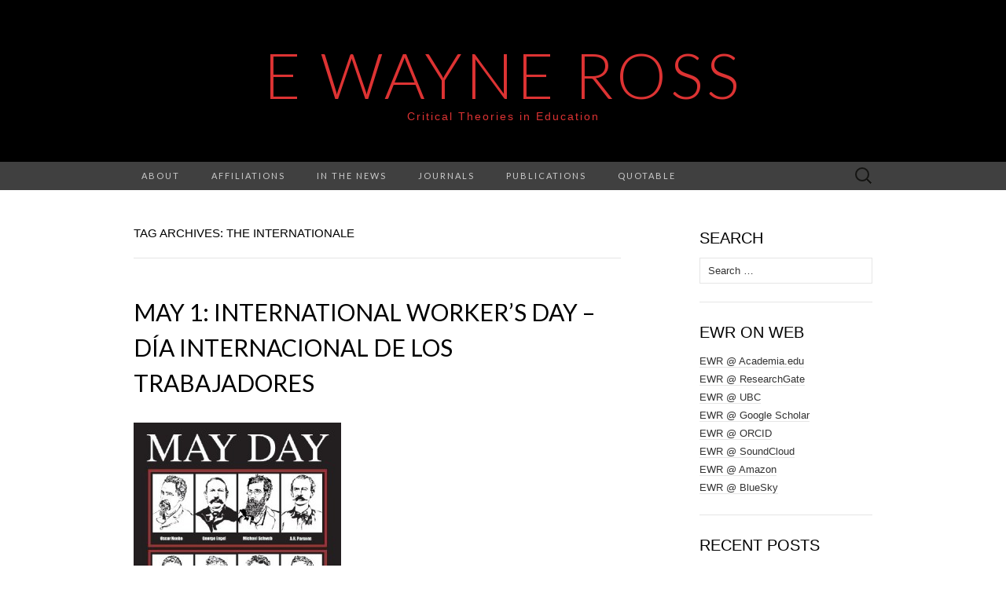

--- FILE ---
content_type: text/html; charset=UTF-8
request_url: https://blogs.ubc.ca/ross/tag/the-internationale/
body_size: 13422
content:
<!DOCTYPE html>
<html lang="en-US">
<head>
	<meta charset="UTF-8">
	<meta name="viewport" content="width=device-width">
	<link rel="profile" href="http://gmpg.org/xfn/11">
	<link rel="pingback" href="https://blogs.ubc.ca/ross/xmlrpc.php">
	<title>The Internationale &#8211; E Wayne Ross</title>
<meta name='robots' content='max-image-preview:large' />

<!-- Google Tag Manager for WordPress by gtm4wp.com -->
<script data-cfasync="false" data-pagespeed-no-defer>
	var gtm4wp_datalayer_name = "dataLayer";
	var dataLayer = dataLayer || [];
</script>
<!-- End Google Tag Manager for WordPress by gtm4wp.com --><link rel='dns-prefetch' href='//fonts.googleapis.com' />
<link rel="alternate" type="application/rss+xml" title="E Wayne Ross &raquo; Feed" href="https://blogs.ubc.ca/ross/feed/" />
<link rel="alternate" type="application/rss+xml" title="E Wayne Ross &raquo; Comments Feed" href="https://blogs.ubc.ca/ross/comments/feed/" />
<link rel="alternate" type="application/rss+xml" title="E Wayne Ross &raquo; The Internationale Tag Feed" href="https://blogs.ubc.ca/ross/tag/the-internationale/feed/" />
<style id='wp-img-auto-sizes-contain-inline-css' type='text/css'>
img:is([sizes=auto i],[sizes^="auto," i]){contain-intrinsic-size:3000px 1500px}
/*# sourceURL=wp-img-auto-sizes-contain-inline-css */
</style>
<style id='wp-emoji-styles-inline-css' type='text/css'>

	img.wp-smiley, img.emoji {
		display: inline !important;
		border: none !important;
		box-shadow: none !important;
		height: 1em !important;
		width: 1em !important;
		margin: 0 0.07em !important;
		vertical-align: -0.1em !important;
		background: none !important;
		padding: 0 !important;
	}
/*# sourceURL=wp-emoji-styles-inline-css */
</style>
<style id='wp-block-library-inline-css' type='text/css'>
:root{--wp-block-synced-color:#7a00df;--wp-block-synced-color--rgb:122,0,223;--wp-bound-block-color:var(--wp-block-synced-color);--wp-editor-canvas-background:#ddd;--wp-admin-theme-color:#007cba;--wp-admin-theme-color--rgb:0,124,186;--wp-admin-theme-color-darker-10:#006ba1;--wp-admin-theme-color-darker-10--rgb:0,107,160.5;--wp-admin-theme-color-darker-20:#005a87;--wp-admin-theme-color-darker-20--rgb:0,90,135;--wp-admin-border-width-focus:2px}@media (min-resolution:192dpi){:root{--wp-admin-border-width-focus:1.5px}}.wp-element-button{cursor:pointer}:root .has-very-light-gray-background-color{background-color:#eee}:root .has-very-dark-gray-background-color{background-color:#313131}:root .has-very-light-gray-color{color:#eee}:root .has-very-dark-gray-color{color:#313131}:root .has-vivid-green-cyan-to-vivid-cyan-blue-gradient-background{background:linear-gradient(135deg,#00d084,#0693e3)}:root .has-purple-crush-gradient-background{background:linear-gradient(135deg,#34e2e4,#4721fb 50%,#ab1dfe)}:root .has-hazy-dawn-gradient-background{background:linear-gradient(135deg,#faaca8,#dad0ec)}:root .has-subdued-olive-gradient-background{background:linear-gradient(135deg,#fafae1,#67a671)}:root .has-atomic-cream-gradient-background{background:linear-gradient(135deg,#fdd79a,#004a59)}:root .has-nightshade-gradient-background{background:linear-gradient(135deg,#330968,#31cdcf)}:root .has-midnight-gradient-background{background:linear-gradient(135deg,#020381,#2874fc)}:root{--wp--preset--font-size--normal:16px;--wp--preset--font-size--huge:42px}.has-regular-font-size{font-size:1em}.has-larger-font-size{font-size:2.625em}.has-normal-font-size{font-size:var(--wp--preset--font-size--normal)}.has-huge-font-size{font-size:var(--wp--preset--font-size--huge)}.has-text-align-center{text-align:center}.has-text-align-left{text-align:left}.has-text-align-right{text-align:right}.has-fit-text{white-space:nowrap!important}#end-resizable-editor-section{display:none}.aligncenter{clear:both}.items-justified-left{justify-content:flex-start}.items-justified-center{justify-content:center}.items-justified-right{justify-content:flex-end}.items-justified-space-between{justify-content:space-between}.screen-reader-text{border:0;clip-path:inset(50%);height:1px;margin:-1px;overflow:hidden;padding:0;position:absolute;width:1px;word-wrap:normal!important}.screen-reader-text:focus{background-color:#ddd;clip-path:none;color:#444;display:block;font-size:1em;height:auto;left:5px;line-height:normal;padding:15px 23px 14px;text-decoration:none;top:5px;width:auto;z-index:100000}html :where(.has-border-color){border-style:solid}html :where([style*=border-top-color]){border-top-style:solid}html :where([style*=border-right-color]){border-right-style:solid}html :where([style*=border-bottom-color]){border-bottom-style:solid}html :where([style*=border-left-color]){border-left-style:solid}html :where([style*=border-width]){border-style:solid}html :where([style*=border-top-width]){border-top-style:solid}html :where([style*=border-right-width]){border-right-style:solid}html :where([style*=border-bottom-width]){border-bottom-style:solid}html :where([style*=border-left-width]){border-left-style:solid}html :where(img[class*=wp-image-]){height:auto;max-width:100%}:where(figure){margin:0 0 1em}html :where(.is-position-sticky){--wp-admin--admin-bar--position-offset:var(--wp-admin--admin-bar--height,0px)}@media screen and (max-width:600px){html :where(.is-position-sticky){--wp-admin--admin-bar--position-offset:0px}}

/*# sourceURL=wp-block-library-inline-css */
</style><style id='global-styles-inline-css' type='text/css'>
:root{--wp--preset--aspect-ratio--square: 1;--wp--preset--aspect-ratio--4-3: 4/3;--wp--preset--aspect-ratio--3-4: 3/4;--wp--preset--aspect-ratio--3-2: 3/2;--wp--preset--aspect-ratio--2-3: 2/3;--wp--preset--aspect-ratio--16-9: 16/9;--wp--preset--aspect-ratio--9-16: 9/16;--wp--preset--color--black: #000000;--wp--preset--color--cyan-bluish-gray: #abb8c3;--wp--preset--color--white: #ffffff;--wp--preset--color--pale-pink: #f78da7;--wp--preset--color--vivid-red: #cf2e2e;--wp--preset--color--luminous-vivid-orange: #ff6900;--wp--preset--color--luminous-vivid-amber: #fcb900;--wp--preset--color--light-green-cyan: #7bdcb5;--wp--preset--color--vivid-green-cyan: #00d084;--wp--preset--color--pale-cyan-blue: #8ed1fc;--wp--preset--color--vivid-cyan-blue: #0693e3;--wp--preset--color--vivid-purple: #9b51e0;--wp--preset--gradient--vivid-cyan-blue-to-vivid-purple: linear-gradient(135deg,rgb(6,147,227) 0%,rgb(155,81,224) 100%);--wp--preset--gradient--light-green-cyan-to-vivid-green-cyan: linear-gradient(135deg,rgb(122,220,180) 0%,rgb(0,208,130) 100%);--wp--preset--gradient--luminous-vivid-amber-to-luminous-vivid-orange: linear-gradient(135deg,rgb(252,185,0) 0%,rgb(255,105,0) 100%);--wp--preset--gradient--luminous-vivid-orange-to-vivid-red: linear-gradient(135deg,rgb(255,105,0) 0%,rgb(207,46,46) 100%);--wp--preset--gradient--very-light-gray-to-cyan-bluish-gray: linear-gradient(135deg,rgb(238,238,238) 0%,rgb(169,184,195) 100%);--wp--preset--gradient--cool-to-warm-spectrum: linear-gradient(135deg,rgb(74,234,220) 0%,rgb(151,120,209) 20%,rgb(207,42,186) 40%,rgb(238,44,130) 60%,rgb(251,105,98) 80%,rgb(254,248,76) 100%);--wp--preset--gradient--blush-light-purple: linear-gradient(135deg,rgb(255,206,236) 0%,rgb(152,150,240) 100%);--wp--preset--gradient--blush-bordeaux: linear-gradient(135deg,rgb(254,205,165) 0%,rgb(254,45,45) 50%,rgb(107,0,62) 100%);--wp--preset--gradient--luminous-dusk: linear-gradient(135deg,rgb(255,203,112) 0%,rgb(199,81,192) 50%,rgb(65,88,208) 100%);--wp--preset--gradient--pale-ocean: linear-gradient(135deg,rgb(255,245,203) 0%,rgb(182,227,212) 50%,rgb(51,167,181) 100%);--wp--preset--gradient--electric-grass: linear-gradient(135deg,rgb(202,248,128) 0%,rgb(113,206,126) 100%);--wp--preset--gradient--midnight: linear-gradient(135deg,rgb(2,3,129) 0%,rgb(40,116,252) 100%);--wp--preset--font-size--small: 13px;--wp--preset--font-size--medium: 20px;--wp--preset--font-size--large: 36px;--wp--preset--font-size--x-large: 42px;--wp--preset--spacing--20: 0.44rem;--wp--preset--spacing--30: 0.67rem;--wp--preset--spacing--40: 1rem;--wp--preset--spacing--50: 1.5rem;--wp--preset--spacing--60: 2.25rem;--wp--preset--spacing--70: 3.38rem;--wp--preset--spacing--80: 5.06rem;--wp--preset--shadow--natural: 6px 6px 9px rgba(0, 0, 0, 0.2);--wp--preset--shadow--deep: 12px 12px 50px rgba(0, 0, 0, 0.4);--wp--preset--shadow--sharp: 6px 6px 0px rgba(0, 0, 0, 0.2);--wp--preset--shadow--outlined: 6px 6px 0px -3px rgb(255, 255, 255), 6px 6px rgb(0, 0, 0);--wp--preset--shadow--crisp: 6px 6px 0px rgb(0, 0, 0);}:where(.is-layout-flex){gap: 0.5em;}:where(.is-layout-grid){gap: 0.5em;}body .is-layout-flex{display: flex;}.is-layout-flex{flex-wrap: wrap;align-items: center;}.is-layout-flex > :is(*, div){margin: 0;}body .is-layout-grid{display: grid;}.is-layout-grid > :is(*, div){margin: 0;}:where(.wp-block-columns.is-layout-flex){gap: 2em;}:where(.wp-block-columns.is-layout-grid){gap: 2em;}:where(.wp-block-post-template.is-layout-flex){gap: 1.25em;}:where(.wp-block-post-template.is-layout-grid){gap: 1.25em;}.has-black-color{color: var(--wp--preset--color--black) !important;}.has-cyan-bluish-gray-color{color: var(--wp--preset--color--cyan-bluish-gray) !important;}.has-white-color{color: var(--wp--preset--color--white) !important;}.has-pale-pink-color{color: var(--wp--preset--color--pale-pink) !important;}.has-vivid-red-color{color: var(--wp--preset--color--vivid-red) !important;}.has-luminous-vivid-orange-color{color: var(--wp--preset--color--luminous-vivid-orange) !important;}.has-luminous-vivid-amber-color{color: var(--wp--preset--color--luminous-vivid-amber) !important;}.has-light-green-cyan-color{color: var(--wp--preset--color--light-green-cyan) !important;}.has-vivid-green-cyan-color{color: var(--wp--preset--color--vivid-green-cyan) !important;}.has-pale-cyan-blue-color{color: var(--wp--preset--color--pale-cyan-blue) !important;}.has-vivid-cyan-blue-color{color: var(--wp--preset--color--vivid-cyan-blue) !important;}.has-vivid-purple-color{color: var(--wp--preset--color--vivid-purple) !important;}.has-black-background-color{background-color: var(--wp--preset--color--black) !important;}.has-cyan-bluish-gray-background-color{background-color: var(--wp--preset--color--cyan-bluish-gray) !important;}.has-white-background-color{background-color: var(--wp--preset--color--white) !important;}.has-pale-pink-background-color{background-color: var(--wp--preset--color--pale-pink) !important;}.has-vivid-red-background-color{background-color: var(--wp--preset--color--vivid-red) !important;}.has-luminous-vivid-orange-background-color{background-color: var(--wp--preset--color--luminous-vivid-orange) !important;}.has-luminous-vivid-amber-background-color{background-color: var(--wp--preset--color--luminous-vivid-amber) !important;}.has-light-green-cyan-background-color{background-color: var(--wp--preset--color--light-green-cyan) !important;}.has-vivid-green-cyan-background-color{background-color: var(--wp--preset--color--vivid-green-cyan) !important;}.has-pale-cyan-blue-background-color{background-color: var(--wp--preset--color--pale-cyan-blue) !important;}.has-vivid-cyan-blue-background-color{background-color: var(--wp--preset--color--vivid-cyan-blue) !important;}.has-vivid-purple-background-color{background-color: var(--wp--preset--color--vivid-purple) !important;}.has-black-border-color{border-color: var(--wp--preset--color--black) !important;}.has-cyan-bluish-gray-border-color{border-color: var(--wp--preset--color--cyan-bluish-gray) !important;}.has-white-border-color{border-color: var(--wp--preset--color--white) !important;}.has-pale-pink-border-color{border-color: var(--wp--preset--color--pale-pink) !important;}.has-vivid-red-border-color{border-color: var(--wp--preset--color--vivid-red) !important;}.has-luminous-vivid-orange-border-color{border-color: var(--wp--preset--color--luminous-vivid-orange) !important;}.has-luminous-vivid-amber-border-color{border-color: var(--wp--preset--color--luminous-vivid-amber) !important;}.has-light-green-cyan-border-color{border-color: var(--wp--preset--color--light-green-cyan) !important;}.has-vivid-green-cyan-border-color{border-color: var(--wp--preset--color--vivid-green-cyan) !important;}.has-pale-cyan-blue-border-color{border-color: var(--wp--preset--color--pale-cyan-blue) !important;}.has-vivid-cyan-blue-border-color{border-color: var(--wp--preset--color--vivid-cyan-blue) !important;}.has-vivid-purple-border-color{border-color: var(--wp--preset--color--vivid-purple) !important;}.has-vivid-cyan-blue-to-vivid-purple-gradient-background{background: var(--wp--preset--gradient--vivid-cyan-blue-to-vivid-purple) !important;}.has-light-green-cyan-to-vivid-green-cyan-gradient-background{background: var(--wp--preset--gradient--light-green-cyan-to-vivid-green-cyan) !important;}.has-luminous-vivid-amber-to-luminous-vivid-orange-gradient-background{background: var(--wp--preset--gradient--luminous-vivid-amber-to-luminous-vivid-orange) !important;}.has-luminous-vivid-orange-to-vivid-red-gradient-background{background: var(--wp--preset--gradient--luminous-vivid-orange-to-vivid-red) !important;}.has-very-light-gray-to-cyan-bluish-gray-gradient-background{background: var(--wp--preset--gradient--very-light-gray-to-cyan-bluish-gray) !important;}.has-cool-to-warm-spectrum-gradient-background{background: var(--wp--preset--gradient--cool-to-warm-spectrum) !important;}.has-blush-light-purple-gradient-background{background: var(--wp--preset--gradient--blush-light-purple) !important;}.has-blush-bordeaux-gradient-background{background: var(--wp--preset--gradient--blush-bordeaux) !important;}.has-luminous-dusk-gradient-background{background: var(--wp--preset--gradient--luminous-dusk) !important;}.has-pale-ocean-gradient-background{background: var(--wp--preset--gradient--pale-ocean) !important;}.has-electric-grass-gradient-background{background: var(--wp--preset--gradient--electric-grass) !important;}.has-midnight-gradient-background{background: var(--wp--preset--gradient--midnight) !important;}.has-small-font-size{font-size: var(--wp--preset--font-size--small) !important;}.has-medium-font-size{font-size: var(--wp--preset--font-size--medium) !important;}.has-large-font-size{font-size: var(--wp--preset--font-size--large) !important;}.has-x-large-font-size{font-size: var(--wp--preset--font-size--x-large) !important;}
/*# sourceURL=global-styles-inline-css */
</style>

<style id='classic-theme-styles-inline-css' type='text/css'>
/*! This file is auto-generated */
.wp-block-button__link{color:#fff;background-color:#32373c;border-radius:9999px;box-shadow:none;text-decoration:none;padding:calc(.667em + 2px) calc(1.333em + 2px);font-size:1.125em}.wp-block-file__button{background:#32373c;color:#fff;text-decoration:none}
/*# sourceURL=/wp-includes/css/classic-themes.min.css */
</style>
<link rel='stylesheet' id='suits-fonts-css' href='//fonts.googleapis.com/css?family=Lato%3A300%2C400&#038;subset=latin%2Clatin-ext' type='text/css' media='all' />
<link rel='stylesheet' id='suits-style-css' href='https://blogs.ubc.ca/ross/wp-content/themes/suits/style.css?ver=2020-09-16' type='text/css' media='all' />
<script type="text/javascript" src="https://blogs.ubc.ca/ross/wp-content/plugins/enable-jquery-migrate-helper/js/jquery/jquery-1.12.4-wp.js?ver=1.12.4-wp" id="jquery-core-js"></script>
<script type="text/javascript" src="https://blogs.ubc.ca/ross/wp-content/plugins/enable-jquery-migrate-helper/js/jquery-migrate/jquery-migrate-1.4.1-wp.js?ver=1.4.1-wp" id="jquery-migrate-js"></script>
<link rel="https://api.w.org/" href="https://blogs.ubc.ca/ross/wp-json/" /><link rel="alternate" title="JSON" type="application/json" href="https://blogs.ubc.ca/ross/wp-json/wp/v2/tags/3528" /><link rel="EditURI" type="application/rsd+xml" title="RSD" href="https://blogs.ubc.ca/ross/xmlrpc.php?rsd" />
<meta name="generator" content="WordPress 6.9" />
	<script>
	if ( document.location.protocol != "https:" ) {
		document.location = document.URL.replace(/^http:/i, "https:");
	}
	</script>
		<script type="text/javascript">
	 //<![CDATA[
	function toggleLinkGrp(id) {
	   var e = document.getElementById(id);
	   if(e.style.display == 'block')
			e.style.display = 'none';
	   else
			e.style.display = 'block';
	}
	// ]]>
	</script>
	
        <script type="text/javascript">
            var jQueryMigrateHelperHasSentDowngrade = false;

			window.onerror = function( msg, url, line, col, error ) {
				// Break out early, do not processing if a downgrade reqeust was already sent.
				if ( jQueryMigrateHelperHasSentDowngrade ) {
					return true;
                }

				var xhr = new XMLHttpRequest();
				var nonce = 'd14ddd6f47';
				var jQueryFunctions = [
					'andSelf',
					'browser',
					'live',
					'boxModel',
					'support.boxModel',
					'size',
					'swap',
					'clean',
					'sub',
                ];
				var match_pattern = /\)\.(.+?) is not a function/;
                var erroredFunction = msg.match( match_pattern );

                // If there was no matching functions, do not try to downgrade.
                if ( null === erroredFunction || typeof erroredFunction !== 'object' || typeof erroredFunction[1] === "undefined" || -1 === jQueryFunctions.indexOf( erroredFunction[1] ) ) {
                    return true;
                }

                // Set that we've now attempted a downgrade request.
                jQueryMigrateHelperHasSentDowngrade = true;

				xhr.open( 'POST', 'https://blogs.ubc.ca/ross/wp-admin/admin-ajax.php' );
				xhr.setRequestHeader( 'Content-Type', 'application/x-www-form-urlencoded' );
				xhr.onload = function () {
					var response,
                        reload = false;

					if ( 200 === xhr.status ) {
                        try {
                        	response = JSON.parse( xhr.response );

                        	reload = response.data.reload;
                        } catch ( e ) {
                        	reload = false;
                        }
                    }

					// Automatically reload the page if a deprecation caused an automatic downgrade, ensure visitors get the best possible experience.
					if ( reload ) {
						location.reload();
                    }
				};

				xhr.send( encodeURI( 'action=jquery-migrate-downgrade-version&_wpnonce=' + nonce ) );

				// Suppress error alerts in older browsers
				return true;
			}
        </script>

		
<!-- Google Tag Manager for WordPress by gtm4wp.com -->
<!-- GTM Container placement set to automatic -->
<script data-cfasync="false" data-pagespeed-no-defer>
</script>
<!-- End Google Tag Manager for WordPress by gtm4wp.com --><!-- Vipers Video Quicktags v6.6.0 | http://www.viper007bond.com/wordpress-plugins/vipers-video-quicktags/ -->
<style type="text/css">
.vvqbox { display: block; max-width: 100%; visibility: visible !important; margin: 10px auto; } .vvqbox img { max-width: 100%; height: 100%; } .vvqbox object { max-width: 100%; } 
</style>
<script type="text/javascript">
// <![CDATA[
	var vvqflashvars = {};
	var vvqparams = { wmode: "opaque", allowfullscreen: "true", allowscriptaccess: "always" };
	var vvqattributes = {};
	var vvqexpressinstall = "https://blogs.ubc.ca/ross/wp-content/plugins/vipers-video-quicktags/resources/expressinstall.swf";
// ]]>
</script>
	<style type="text/css" id="suits-header-css">
			.site-title,
		.site-description {
			color: #dd3333;
		}

		.site-title a,
		.site-title a:hover {
			color: #dd3333;
		}
		</style>
	</head>

<body class="archive tag tag-the-internationale tag-3528 wp-theme-suits single-author two-footer-sidebars">
	
<!-- GTM Container placement set to automatic -->
<!-- Google Tag Manager (noscript) -->	<div id="page" class="hfeed site">
		<header id="masthead" class="site-header" role="banner">
							<div class="logo-container">
																		<p class="site-title"><a href="https://blogs.ubc.ca/ross/" title="E Wayne Ross" rel="home">E Wayne Ross</a></p>
										<p class="site-description">Critical Theories in Education</p>
								</div>
						
			<div id="navbar" class="navbar">
				<nav id="site-navigation" class="navigation main-navigation" role="navigation">
					<h4 class="menu-toggle">Menu</h4>
					<div class="nav-menu"><ul>
<li class="page_item page-item-2"><a href="https://blogs.ubc.ca/ross/about/">About</a></li>
<li class="page_item page-item-3672 page_item_has_children"><a href="https://blogs.ubc.ca/ross/affliations/">Affiliations</a>
<ul class='children'>
	<li class="page_item page-item-6313"><a href="https://blogs.ubc.ca/ross/affliations/global-labour-research-centre-glrc/">Global Labour Research Centre | GLRC</a></li>
	<li class="page_item page-item-5572"><a href="https://blogs.ubc.ca/ross/affliations/institute-for-publication-educationbc/">Institute for Public Education/BC</a></li>
	<li class="page_item page-item-3680"><a href="https://blogs.ubc.ca/ross/affliations/institute-of-critical-education-studies/">Institute of Critical Education Studies</a></li>
	<li class="page_item page-item-3674"><a href="https://blogs.ubc.ca/ross/affliations/rouge-forum/">Rouge Forum</a></li>
</ul>
</li>
<li class="page_item page-item-4994"><a href="https://blogs.ubc.ca/ross/in-the-news/">In the News</a></li>
<li class="page_item page-item-3539 page_item_has_children"><a href="https://blogs.ubc.ca/ross/journals/">Journals</a>
<ul class='children'>
	<li class="page_item page-item-3648"><a href="https://blogs.ubc.ca/ross/journals/critical-education/">Critical Education</a></li>
	<li class="page_item page-item-3659"><a href="https://blogs.ubc.ca/ross/journals/cultural-logic/">Cultural Logic</a></li>
	<li class="page_item page-item-3652"><a href="https://blogs.ubc.ca/ross/journals/workplace-a-journal-for-academic-labor/">Workplace: A Journal for Academic Labor</a></li>
</ul>
</li>
<li class="page_item page-item-3639 page_item_has_children"><a href="https://blogs.ubc.ca/ross/publications/">Publications</a>
<ul class='children'>
	<li class="page_item page-item-3542"><a href="https://blogs.ubc.ca/ross/publications/books/">Books</a></li>
	<li class="page_item page-item-3554"><a href="https://blogs.ubc.ca/ross/publications/popular-press/">Popular Press</a></li>
	<li class="page_item page-item-3549"><a href="https://blogs.ubc.ca/ross/publications/scholarly-articles/">Scholarly Articles</a></li>
</ul>
</li>
<li class="page_item page-item-3546"><a href="https://blogs.ubc.ca/ross/quotable/">Quotable</a></li>
</ul></div>
					<form role="search" method="get" class="search-form" action="https://blogs.ubc.ca/ross/">
				<label>
					<span class="screen-reader-text">Search for:</span>
					<input type="search" class="search-field" placeholder="Search &hellip;" value="" name="s" />
				</label>
				<input type="submit" class="search-submit" value="Search" />
			</form>				</nav><!-- #site-navigation -->
			</div><!-- #navbar -->
		</header><!-- #masthead -->

		<div id="main" class="site-main">

	<div id="primary" class="content-area">
		<div id="content" class="site-content" role="main">

					<header class="archive-header">
				<h1 class="archive-title">Tag Archives: The Internationale</h1>
							</header><!-- .archive-header -->

										
<article id="post-1587" class="post-1587 post type-post status-publish format-standard hentry category-social-studies tag-anarchism tag-haymarket-martyrs tag-international-workers-day tag-may-day tag-the-internationale">
	<header class="entry-header">
		
				<h2 class="entry-title">
			<a href="https://blogs.ubc.ca/ross/2009/04/may-1-international-worker%e2%80%99s-day-dia-internacional-de-los-trabajadores/" rel="bookmark">May 1: International Worker’s Day &#8211; Día Internacional de los Trabajadores</a>
		</h2>
			</header><!-- .entry-header -->

		<div class="entry-content">
		<p><a href="https://blogs.ubc.ca/ross/files/2009/04/1_m1.jpg"><img fetchpriority="high" decoding="async" class="alignnone size-medium wp-image-1588" title="May Day Haymarket Martyrs " src="https://blogs.ubc.ca/ross/files/2009/04/1_m1-264x300.jpg" alt="" width="264" height="300" /></a></p>
<p><strong><br />
May 1: International Worker’s Day &#8211; Día Internacional de los Trabajadores</strong> commemorates the historic struggle of working people throughout the world, and is recognized in every country except the United States and Canada. (The US government declared May 1 as &#8220;Law Day&#8221;.)</p>
<p>The Industrial Workers of the World have an excellent pamphlet-length article on the <a href="http://www.iww.org/en/node/4706">radical history of May Day</a>; you might also want to read the <a href="http://www.richgibson.com/mayday.htm">Rouge Forum May Day flyer</a>.</p>
<p>Check out AK Press&#8217;s collection of<a href="http://www.akpress.org/search?action=find_book&amp;search_key=title&amp;query=haymarket&amp;x=0&amp;y=0"> books on May Day/Haymarket/anarchism</a>.</p>
<p><a href="http://www.hymn.ru/internationale/index-en.html">MP3s of &#8220;The Internationale&#8221; in over 40 languages. </a></p>
<p><strong> The Internationale</strong>: English Version</p>
<p>Arise ye starvelings [or workers] from your slumbers<br />
Arise ye criminals of want<br />
For reason in revolt now thunders<br />
and at last ends the age of cant.<br />
Now away with all your superstitions<br />
Servile masses arise, arise!<br />
We&#8217;ll change forthwith [or henceforth] the old conditions<br />
And spurn the dust to win the prize.</p>
<p>CHORUS</p>
<p>Then come comrades rally<br />
And the last fight let us face<br />
The Internationale<br />
Unites the human race. (repeat).</p>
<p>We peasants, artisans and others,<br />
Enrolled amongst the sons of toil<br />
Let&#8217;s claim the earth henceforth for brothers<br />
Drive the indolent from the soil.<br />
On our flesh for too long has fed the raven<br />
We&#8217;ve too long been the vultures prey.<br />
But now farewell to spirit craven<br />
The dawn brings in a brighter day.</p>
<p>CHORUS</p>
<p>No saviour from on high delivers<br />
No trust we have in prince or peer<br />
Our own right hand the chains must shiver<br />
Chains of hatred, greed and fear.<br />
Ere the thieves will out with their booty<br />
And to all give a happier lot.<br />
Each at his forge must do his duty<br />
And strike the iron while its hot.</p>
<p>CHORUS</p>
<p><strong> L&#8217;Internationale [French Original]</strong></p>
<p>Debout les damnés de la terre<br />
Debout les forçats de la faim<br />
La raison tonne en son cratère<br />
C&#8217;est l&#8217;éruption de la fin<br />
Du passe faisons table rase<br />
Foules, esclaves, debout, debout<br />
Le monde va changer de base<br />
Nous ne sommes rien, soyons tout</p>
<p>C&#8217;est la lutte finale<br />
Groupons-nous, et demain (bis)<br />
L&#8217;Internationale<br />
Sera le genre humain</p>
<p>Il n&#8217;est pas de sauveurs suprêmes<br />
Ni Dieu, ni César, ni tribun<br />
Producteurs, sauvons-nous nous-mêmes<br />
Décrétons le salut commun<br />
Pour que le voleur rende gorge<br />
Pour tirer l&#8217;esprit du cachot<br />
Soufflons nous-mêmes notre forge<br />
Battons le fer quand il est chaud</p>
<p>L&#8217;état comprime et la loi triche<br />
L&#8217;impôt saigne le malheureux<br />
Nul devoir ne s&#8217;impose au riche<br />
Le droit du pauvre est un mot creux<br />
C&#8217;est assez, languir en tutelle<br />
L&#8217;égalité veut d&#8217;autres lois<br />
Pas de droits sans devoirs dit-elle<br />
Egaux, pas de devoirs sans droits</p>
<p>Hideux dans leur apothéose<br />
Les rois de la mine et du rail<br />
Ont-ils jamais fait autre chose<br />
Que dévaliser le travail<br />
Dans les coffres-forts de la bande<br />
Ce qu&#8217;il a crée s&#8217;est fondu<br />
En décrétant qu&#8217;on le lui rende<br />
Le peuple ne veut que son dû.</p>
<p>Les rois nous saoulaient de fumées<br />
Paix entre nous, guerre aux tyrans<br />
Appliquons la grève aux armées<br />
Crosse en l&#8217;air, et rompons les rangs<br />
S&#8217;ils s&#8217;obstinent, ces cannibales<br />
A faire de nous des héros<br />
Ils sauront bientôt que nos balles<br />
Sont pour nos propres généraux</p>
<p>Ouvriers, paysans, nous sommes<br />
Le grand parti des travailleurs<br />
La terre n&#8217;appartient qu&#8217;aux hommes<br />
L&#8217;oisif ira loger ailleurs<br />
Combien, de nos chairs se repaissent<br />
Mais si les corbeaux, les vautours<br />
Un de ces matins disparaissent<br />
Le soleil brillera toujours.</p>
			</div><!-- .entry-content -->
	
	<footer class="entry-meta">
		Posted in <a href="https://blogs.ubc.ca/ross/category/social-studies/" rel="category tag">Social Studies</a> and tagged <a href="https://blogs.ubc.ca/ross/tag/anarchism/" rel="tag">anarchism</a>, <a href="https://blogs.ubc.ca/ross/tag/haymarket-martyrs/" rel="tag">Haymarket martyrs</a>, <a href="https://blogs.ubc.ca/ross/tag/international-workers-day/" rel="tag">International Worker's Day</a>, <a href="https://blogs.ubc.ca/ross/tag/may-day/" rel="tag">May Day</a>, <a href="https://blogs.ubc.ca/ross/tag/the-internationale/" rel="tag">The Internationale</a><span class="on-date"> on <a href="https://blogs.ubc.ca/ross/2009/04/may-1-international-worker%e2%80%99s-day-dia-internacional-de-los-trabajadores/" title="3:44 pm" rel="bookmark"><time class="entry-date" datetime="2009-04-30T15:44:44-08:00">April 30, 2009</time></a></span><span class="by-author"> by <span class="author vcard"><a class="url fn n" href="https://blogs.ubc.ca/ross/author/ewross/" title="View all posts by E Wayne Ross" rel="author">E Wayne Ross</a></span></span>.					<a href="https://blogs.ubc.ca/ross/2009/04/may-1-international-worker%e2%80%99s-day-dia-internacional-de-los-trabajadores/#respond"><span class="leave-reply">Leave a comment</span></a>					</footer><!-- .entry-meta -->
</article><!-- #post -->
			
			
		
		</div><!-- #content -->
	</div><!-- #primary -->

	<div id="secondary" class="sidebar-container" role="complementary">
		<div class="widget-area">
			<aside id="search-2" class="widget widget_search"><h4 class="widget-title">Search</h4><form role="search" method="get" class="search-form" action="https://blogs.ubc.ca/ross/">
				<label>
					<span class="screen-reader-text">Search for:</span>
					<input type="search" class="search-field" placeholder="Search &hellip;" value="" name="s" />
				</label>
				<input type="submit" class="search-submit" value="Search" />
			</form></aside><aside id="text-388789674" class="widget widget_text"><h4 class="widget-title">EWR on Web</h4>			<div class="textwidget"><a href="http://ubc.academia.edu/EWayneRoss">EWR @ Academia.edu</a><br />
<a href="https://www.researchgate.net/profile/E_Wayne_Ross">EWR @ ResearchGate</a><br />
<a href="http://edcp.educ.ubc.ca/faculty-staff/e-wayne-ross/">EWR @ UBC</a><br />
<a href="http://scholar.google.ca/citations?user=u8d74GEAAAAJ">EWR @ Google Scholar</a><br />
<a href="https://orcid.org/0000-0002-4480-9712">EWR @ ORCID</a><a><br />
</a><a href="https://soundcloud.com/ewayneross">EWR @ SoundCloud</a><br />
<a href="https://www.amazon.com/author/ewayneross">EWR @ Amazon</a><br />
<a href="https://bsky.app/profile/ewayneross.bsky.social">EWR @  BlueSky</a><br /></div>
		</aside>
		<aside id="recent-posts-2" class="widget widget_recent_entries">
		<h4 class="widget-title">Recent Posts</h4>
		<ul>
											<li>
					<a href="https://blogs.ubc.ca/ross/2026/01/fascism-us-army-orientation-fact-sheet-64/">&#8220;Fascism!&#8221; US Army Orientation Fact Sheet #64</a>
									</li>
											<li>
					<a href="https://blogs.ubc.ca/ross/2026/01/rich-gibson-the-empire-is-teetering-why-is-there-no-general-strike/">Rich Gibson: The Empire is Teetering! Why is There No General Strike?</a>
									</li>
											<li>
					<a href="https://blogs.ubc.ca/ross/2025/12/new-article-in-critical-education-global-pedagogy-and-the-question-of-palestine-a-dialogue/">New article in Critical Education: Global Pedagogy and the Question of Palestine: A Dialogue</a>
									</li>
											<li>
					<a href="https://blogs.ubc.ca/ross/2025/12/special-issue-call-for-papers-the-great-beyond-surpassing-historical-damage-and-pivoting-towards-protecting-black-boys/">Special Issue Call for Papers — THE GREAT BEYOND: SURPASSING HISTORICAL DAMAGE AND PIVOTING TOWARDS PROTECTING BLACK BOYS</a>
									</li>
											<li>
					<a href="https://blogs.ubc.ca/ross/2025/12/workplace-welcomes-new-co-editor-rhiannon-m-maton/">Workplace welcomes new Co-Editor Rhiannon M. Maton</a>
									</li>
					</ul>

		</aside><aside id="text-388789675" class="widget widget_text"><h4 class="widget-title">Blogs</h4>			<div class="textwidget"><a href="https://blogs.ubc.ca/criticaleducation/">Critical Education<a></a><br />
</a><a href="https://blogs.ubc.ca/ices/">Inst. for Critical Education Studies</a><br />
<a href="https://blogs.ubc.ca/workplace/">Workplace Blog</a><br />

</div>
		</aside><aside id="text-388789677" class="widget widget_text"><h4 class="widget-title">Journal Editor</h4>			<div class="textwidget"><a href="https://ices.library.ubc.ca/index.php/criticaled/">Critical Education<a></a><br />
</a><a href="https://ojs.library.ubc.ca/index.php/clogic">Cultural Logic<a></a><br />
</a><a href="http://ices.library.ubc.ca/index.php/workplace">Workplace: A Journal for Academic Labor<a></a><br /></a></div>
		</aside><aside id="text-346402261" class="widget widget_text"><h4 class="widget-title">Friends</h4>			<div class="textwidget"><a href="http://www.richgibson.com/">Rich Gibson</a><br />
<a href="https://www.matthern.ca/">Matt Hern</a><br />
<a href="https://blogs.ubc.ca/evaluation/">Sandra Mathison</a><br />
<a href="https://blogs.ubc.ca/petrinacv/">Stephen Petrina</a><br />
<a href="http://rikowski.wordpress.com/">Glenn Rikowski</a><br />
<a href="http://www.paulshaker.com/">Paul Shaker</a><br /></div>
		</aside><aside id="text-388789678" class="widget widget_text"><h4 class="widget-title">Education &#038; Politics</h4>			<div class="textwidget"><a href="http://atthechalkface.com/">@ The Chalk Face<a></a><br />
</a><a href="https://www.facebook.com/pages/Coalition-of-Graduate-Employee-Unions-CGEU/152542918132929">CGEU<a></a><br />
</a><a href="http://nationalpriorities.org/cost-of/">Cost of War<a></a><br />
</a><a href="http://www.curriculosemfronteiras.org/">Curriculo sem Fronteiras<a></a><br />
</a><a href="http://onlinelibrary.wiley.com/journal/10.1111/(ISSN)1467-873X">Curriculum Inquiry<a></a><br />
</a><a href="http://www.democraticdialogue.com/">Democratic Dialogue<a></a><br />
</a><a href="http://www.educationalstudies.org/publications.html">Educational Studies<a></a><br />
</a><a href="http://www.edrev.info/">Education Review<a></a><br />
</a><a href="http://epaa.asu.edu/ojs/">EPAA<a></a><br />
</a><a href="https://blogs.ubc.ca/evaluation/">E-valuation<a></a><br />
</a><a href="http://www.fairtest.org/">FairTest<a></a><br />
</a><a href="http://www.flowideas.co.uk/">Flow of Ideas<a></a><br />
</a><a href="http://www.glsen.org/">GLSEN<a></a><br />
</a><a href="http://www.historiansagainstwar.org/">Historians Against The War<a></a><br />
</a><a href="http://www.infed.org/">Informal Education<a></a><br />
</a><a href="http://www.ieps.org.uk/">Institute for Education Policy Studies<a></a><br />
</a><a href="http://instituteforpubliceducation.org/">IPE/BC<a></a><br />
</a><a href="http://www.workerseducation.org/crutch/">Jim Crutchfield's I.W.W. page<a></a><br />
</a><a href="http://www.jceps.com/">JCEPS<a></a><br />
</a><a href="http://www.tandfonline.com/toc/tcus20/current#.UhJnsGQ0hYE">Journal of Curriculum Studies<a></a><br />
</a><a href="http://plawiuk.blogspot.ca/">Le Revue Gauche<a></a><br />
</a><a href="https://www.marxists.org/">Marxist Archives<a></a><br />
</a><a href="http://ojs.library.ubc.ca/index.php/newproposals">New Proposals<a></a><br />
</a><a href="http://www.midnightnotes.org/mnpublic.html">Midnight Notes<a></a><br />
</a><a href="http://monthlyreview.org/">Monthly Review<a></a><br />
</a><a href="http://newleftreview.org/">New Left Review<a></a><br />
</a><a href="http://www.notbored.org/">Not Bored<a></a><br />
</a><a href="http://www.nothingness.org/">Nothingness<a></a><br />
</a><a href="http://pkp.sfu.ca/">Public Knowledge Project<a></a><br />
</a><a href="https://blogs.ubc.ca/qualresearch/">Qualitative Research Cafe<a></a><br />
</a><a href="http://rabble.ca/">Rabble.ca<a></a><br />
</a><a href="http://racetraitor.org/">Race Traitor<a></a><br />
</a><a href="http://radicalteacher.library.pitt.edu/ojs/index.php/radicalteacher">Radical Teacher<a></a><br />
</a><a href="http://www.rethinkingschools.org/index.shtml">Rethinking Schools<a></a><br />
</a><a href="http://www.schoolsmatter.info/">Schools Matter<a></a><br />
</a><a href="http://www.substancenews.net/">Substance News (Chicago)<a></a><br />
</a><a href="http://teachersolidarity.com/">Teacher Solidarity<a></a><br />
</a><a href="http://t4sj.org/">Teachers 4 Social Justice<a></a><br />
</a><a href="https://www.tcrecord.org/">Teachers College Record<a></a><br />
</a><a href="http://thetyee.ca/">The Tyee<a></a><br />
</a><a href="http://zcomm.org/znet/">Z Net<a></a><br /></a></div>
		</aside><aside id="custom_html-19" class="widget_text widget widget_custom_html"><div class="textwidget custom-html-widget"><script type="text/javascript" id="clstr_globe" src="//clustrmaps.com/globe.js?d=yNd2GG2qr6UsiikjFeyuGvc_2QPsvPPQ5mhD5p-7FaY"></script>
</div></aside><aside id="meta-3" class="widget widget_meta"><h4 class="widget-title">Meta</h4>
		<ul>
			<li><a href="https://blogs.ubc.ca/ross/wp-login.php?action=register">Register</a></li>			<li><a href="https://blogs.ubc.ca/ross/wp-login.php">Log in</a></li>
			<li><a href="https://blogs.ubc.ca/ross/feed/">Entries feed</a></li>
			<li><a href="https://blogs.ubc.ca/ross/comments/feed/">Comments feed</a></li>

			<li><a href="https://wordpress.org/">WordPress.org</a></li>
		</ul>

		</aside>		</div><!-- .widget-area -->
	</div><!-- #secondary -->

		</div><!-- #main -->
		<footer id="colophon" class="site-footer" role="contentinfo">
			<div id="tertiary" class="sidebar-container" role="complementary">
	<div class="sidebar-inner">
				<div class="widget-area">
			<aside id="custom_html-20" class="widget_text widget widget_custom_html"><div class="textwidget custom-html-widget"><p xmlns:cc="http://creativecommons.org/ns#" xmlns:dct="http://purl.org/dc/terms/"><a property="dct:title" rel="cc:attributionURL" href="https://blogs.ubc.ca/ross/">Where the Blog Has No Name</a> by <a rel="cc:attributionURL dct:creator" property="cc:attributionName" href="https://blogs.ubc.ca/ross/about/">E. Wayne Ross</a> is licensed under <a href="https://creativecommons.org/licenses/by/4.0/?ref=chooser-v1" target="_blank" rel="license noopener noreferrer" style="display:inline-block;">CC BY 4.0<img style="height:22px!important;margin-left:3px;vertical-align:text-bottom;" src="https://mirrors.creativecommons.org/presskit/icons/cc.svg?ref=chooser-v1" alt=""/><img style="height:22px!important;margin-left:3px;vertical-align:text-bottom;" src="https://mirrors.creativecommons.org/presskit/icons/by.svg?ref=chooser-v1" alt=""/></a></p></div></aside>		</div><!-- .widget-area -->
		
		
				<div class="widget-area">
					</div><!-- .widget-area -->
			</div><!-- .sidebar-inner -->
</div><!-- #tertiary -->
			<div class="site-info-container">
				<div class="site-info">
										Proudly powered by <a href="http://wordpress.org/" title="Semantic Personal Publishing Platform">WordPress</a>					<span class="sep"> &middot; </span>
					Theme: Suits by <a href="http://www.themeweaver.net/" title="Theme Developer" rel="designer">Theme Weaver</a>				</div><!-- .site-info -->
			</div><!-- .site-info-container -->
		</footer><!-- #colophon -->
	</div><!-- #page -->

	<script type="speculationrules">
{"prefetch":[{"source":"document","where":{"and":[{"href_matches":"/ross/*"},{"not":{"href_matches":["/ross/wp-*.php","/ross/wp-admin/*","/ross/files/*","/ross/wp-content/*","/ross/wp-content/plugins/*","/ross/wp-content/themes/suits/*","/ross/*\\?(.+)"]}},{"not":{"selector_matches":"a[rel~=\"nofollow\"]"}},{"not":{"selector_matches":".no-prefetch, .no-prefetch a"}}]},"eagerness":"conservative"}]}
</script>
<div id="akismet-credit-insert" style="text-aling:center;font-size:8px;"><p>Spam prevention powered by <a href="http://akismet.com">Akismet</a></p></div>		<script type="text/javascript">
        var gaJsHost = (("https:" == document.location.protocol) ? "https://ssl." : "http://www.");
        document.write(unescape("%3Cscript src='" + gaJsHost + "google-analytics.com/ga.js' type='text/javascript'%3E%3C/script%3E"));
        </script>
		        
		<script type="text/javascript">
				var pageTracker = _gat._getTracker("UA-8084138-2");
		pageTracker._initData();
		pageTracker._trackPageview();
				var pageTracker2 = _gat._getTracker("UA-10881864-1");
		pageTracker2._initData();
		pageTracker2._trackPageview();
				</script>
					<!-- Google tag (gtag.js) -->
			<script async src="https://www.googletagmanager.com/gtag/js?id=G-7G1CX4LBSR"></script>
			<script>
				window.dataLayer = window.dataLayer || [];
				function gtag(){dataLayer.push(arguments);}
				gtag('js', new Date());

				gtag('config', 'G-7G1CX4LBSR');
			</script>
			<!-- End Google Analytics -->
		<script type="text/javascript" src="https://blogs.ubc.ca/ross/wp-content/themes/suits/js/functions.js?ver=2017-09-25" id="suits-script-js"></script>
<script id="wp-emoji-settings" type="application/json">
{"baseUrl":"https://s.w.org/images/core/emoji/17.0.2/72x72/","ext":".png","svgUrl":"https://s.w.org/images/core/emoji/17.0.2/svg/","svgExt":".svg","source":{"concatemoji":"https://blogs.ubc.ca/ross/wp-includes/js/wp-emoji-release.min.js?ver=6.9"}}
</script>
<script type="module">
/* <![CDATA[ */
/*! This file is auto-generated */
const a=JSON.parse(document.getElementById("wp-emoji-settings").textContent),o=(window._wpemojiSettings=a,"wpEmojiSettingsSupports"),s=["flag","emoji"];function i(e){try{var t={supportTests:e,timestamp:(new Date).valueOf()};sessionStorage.setItem(o,JSON.stringify(t))}catch(e){}}function c(e,t,n){e.clearRect(0,0,e.canvas.width,e.canvas.height),e.fillText(t,0,0);t=new Uint32Array(e.getImageData(0,0,e.canvas.width,e.canvas.height).data);e.clearRect(0,0,e.canvas.width,e.canvas.height),e.fillText(n,0,0);const a=new Uint32Array(e.getImageData(0,0,e.canvas.width,e.canvas.height).data);return t.every((e,t)=>e===a[t])}function p(e,t){e.clearRect(0,0,e.canvas.width,e.canvas.height),e.fillText(t,0,0);var n=e.getImageData(16,16,1,1);for(let e=0;e<n.data.length;e++)if(0!==n.data[e])return!1;return!0}function u(e,t,n,a){switch(t){case"flag":return n(e,"\ud83c\udff3\ufe0f\u200d\u26a7\ufe0f","\ud83c\udff3\ufe0f\u200b\u26a7\ufe0f")?!1:!n(e,"\ud83c\udde8\ud83c\uddf6","\ud83c\udde8\u200b\ud83c\uddf6")&&!n(e,"\ud83c\udff4\udb40\udc67\udb40\udc62\udb40\udc65\udb40\udc6e\udb40\udc67\udb40\udc7f","\ud83c\udff4\u200b\udb40\udc67\u200b\udb40\udc62\u200b\udb40\udc65\u200b\udb40\udc6e\u200b\udb40\udc67\u200b\udb40\udc7f");case"emoji":return!a(e,"\ud83e\u1fac8")}return!1}function f(e,t,n,a){let r;const o=(r="undefined"!=typeof WorkerGlobalScope&&self instanceof WorkerGlobalScope?new OffscreenCanvas(300,150):document.createElement("canvas")).getContext("2d",{willReadFrequently:!0}),s=(o.textBaseline="top",o.font="600 32px Arial",{});return e.forEach(e=>{s[e]=t(o,e,n,a)}),s}function r(e){var t=document.createElement("script");t.src=e,t.defer=!0,document.head.appendChild(t)}a.supports={everything:!0,everythingExceptFlag:!0},new Promise(t=>{let n=function(){try{var e=JSON.parse(sessionStorage.getItem(o));if("object"==typeof e&&"number"==typeof e.timestamp&&(new Date).valueOf()<e.timestamp+604800&&"object"==typeof e.supportTests)return e.supportTests}catch(e){}return null}();if(!n){if("undefined"!=typeof Worker&&"undefined"!=typeof OffscreenCanvas&&"undefined"!=typeof URL&&URL.createObjectURL&&"undefined"!=typeof Blob)try{var e="postMessage("+f.toString()+"("+[JSON.stringify(s),u.toString(),c.toString(),p.toString()].join(",")+"));",a=new Blob([e],{type:"text/javascript"});const r=new Worker(URL.createObjectURL(a),{name:"wpTestEmojiSupports"});return void(r.onmessage=e=>{i(n=e.data),r.terminate(),t(n)})}catch(e){}i(n=f(s,u,c,p))}t(n)}).then(e=>{for(const n in e)a.supports[n]=e[n],a.supports.everything=a.supports.everything&&a.supports[n],"flag"!==n&&(a.supports.everythingExceptFlag=a.supports.everythingExceptFlag&&a.supports[n]);var t;a.supports.everythingExceptFlag=a.supports.everythingExceptFlag&&!a.supports.flag,a.supports.everything||((t=a.source||{}).concatemoji?r(t.concatemoji):t.wpemoji&&t.twemoji&&(r(t.twemoji),r(t.wpemoji)))});
//# sourceURL=https://blogs.ubc.ca/ross/wp-includes/js/wp-emoji-loader.min.js
/* ]]> */
</script>
<!-- Served by: blogs-prod-orig-3 --></body>
</html>